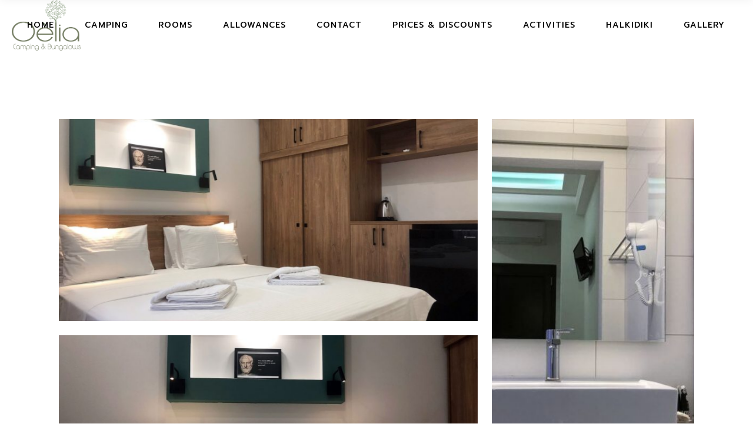

--- FILE ---
content_type: text/css
request_url: https://oelia.gr/wp-content/themes/kamperen-child/style.css?ver=6.9
body_size: 27
content:
/*
Theme Name: Kamperen Child
Theme URI: https://kamperen.qodeinteractive.com
Description: A child theme of Kamperen
Author: Edge Themes
Author URI: https://qodeinteractive.com
Version: 1.0
Text Domain: kamperen
Template: kamperen
*/
